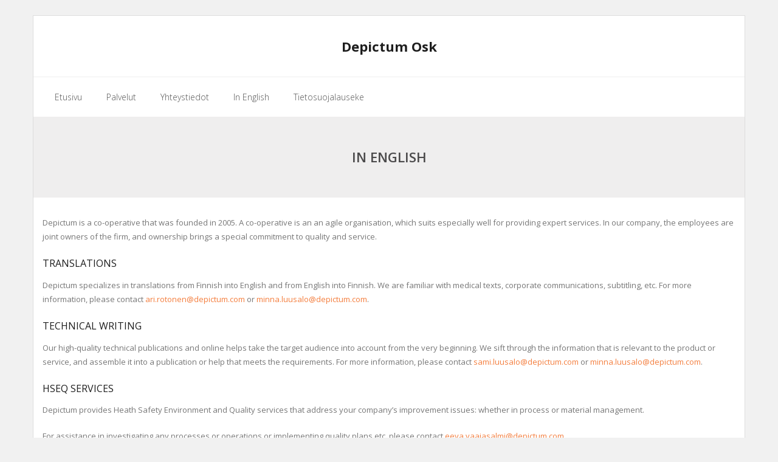

--- FILE ---
content_type: text/html; charset=UTF-8
request_url: https://depictum.fi/in-english/
body_size: 8455
content:
<!DOCTYPE html>

<html lang="fi">
<head>
<meta charset="UTF-8" />
<meta name="viewport" content="width=device-width" />
<link rel="profile" href="//gmpg.org/xfn/11" />
<link rel="pingback" href="https://depictum.fi/xmlrpc.php" />

<title>In English &#8211; Depictum Osk</title>
<meta name='robots' content='max-image-preview:large' />
	<style>img:is([sizes="auto" i], [sizes^="auto," i]) { contain-intrinsic-size: 3000px 1500px }</style>
	<link rel='dns-prefetch' href='//depictum.fi' />
<link rel='dns-prefetch' href='//dl.dropboxusercontent.com' />
<link rel='dns-prefetch' href='//fonts.googleapis.com' />
<link rel="alternate" type="application/rss+xml" title="Depictum Osk &raquo; syöte" href="https://depictum.fi/feed/" />
<link rel="alternate" type="application/rss+xml" title="Depictum Osk &raquo; kommenttien syöte" href="https://depictum.fi/comments/feed/" />
<script type="text/javascript">
/* <![CDATA[ */
window._wpemojiSettings = {"baseUrl":"https:\/\/s.w.org\/images\/core\/emoji\/15.0.3\/72x72\/","ext":".png","svgUrl":"https:\/\/s.w.org\/images\/core\/emoji\/15.0.3\/svg\/","svgExt":".svg","source":{"concatemoji":"https:\/\/depictum.fi\/wp-includes\/js\/wp-emoji-release.min.js?ver=6.7.4"}};
/*! This file is auto-generated */
!function(i,n){var o,s,e;function c(e){try{var t={supportTests:e,timestamp:(new Date).valueOf()};sessionStorage.setItem(o,JSON.stringify(t))}catch(e){}}function p(e,t,n){e.clearRect(0,0,e.canvas.width,e.canvas.height),e.fillText(t,0,0);var t=new Uint32Array(e.getImageData(0,0,e.canvas.width,e.canvas.height).data),r=(e.clearRect(0,0,e.canvas.width,e.canvas.height),e.fillText(n,0,0),new Uint32Array(e.getImageData(0,0,e.canvas.width,e.canvas.height).data));return t.every(function(e,t){return e===r[t]})}function u(e,t,n){switch(t){case"flag":return n(e,"\ud83c\udff3\ufe0f\u200d\u26a7\ufe0f","\ud83c\udff3\ufe0f\u200b\u26a7\ufe0f")?!1:!n(e,"\ud83c\uddfa\ud83c\uddf3","\ud83c\uddfa\u200b\ud83c\uddf3")&&!n(e,"\ud83c\udff4\udb40\udc67\udb40\udc62\udb40\udc65\udb40\udc6e\udb40\udc67\udb40\udc7f","\ud83c\udff4\u200b\udb40\udc67\u200b\udb40\udc62\u200b\udb40\udc65\u200b\udb40\udc6e\u200b\udb40\udc67\u200b\udb40\udc7f");case"emoji":return!n(e,"\ud83d\udc26\u200d\u2b1b","\ud83d\udc26\u200b\u2b1b")}return!1}function f(e,t,n){var r="undefined"!=typeof WorkerGlobalScope&&self instanceof WorkerGlobalScope?new OffscreenCanvas(300,150):i.createElement("canvas"),a=r.getContext("2d",{willReadFrequently:!0}),o=(a.textBaseline="top",a.font="600 32px Arial",{});return e.forEach(function(e){o[e]=t(a,e,n)}),o}function t(e){var t=i.createElement("script");t.src=e,t.defer=!0,i.head.appendChild(t)}"undefined"!=typeof Promise&&(o="wpEmojiSettingsSupports",s=["flag","emoji"],n.supports={everything:!0,everythingExceptFlag:!0},e=new Promise(function(e){i.addEventListener("DOMContentLoaded",e,{once:!0})}),new Promise(function(t){var n=function(){try{var e=JSON.parse(sessionStorage.getItem(o));if("object"==typeof e&&"number"==typeof e.timestamp&&(new Date).valueOf()<e.timestamp+604800&&"object"==typeof e.supportTests)return e.supportTests}catch(e){}return null}();if(!n){if("undefined"!=typeof Worker&&"undefined"!=typeof OffscreenCanvas&&"undefined"!=typeof URL&&URL.createObjectURL&&"undefined"!=typeof Blob)try{var e="postMessage("+f.toString()+"("+[JSON.stringify(s),u.toString(),p.toString()].join(",")+"));",r=new Blob([e],{type:"text/javascript"}),a=new Worker(URL.createObjectURL(r),{name:"wpTestEmojiSupports"});return void(a.onmessage=function(e){c(n=e.data),a.terminate(),t(n)})}catch(e){}c(n=f(s,u,p))}t(n)}).then(function(e){for(var t in e)n.supports[t]=e[t],n.supports.everything=n.supports.everything&&n.supports[t],"flag"!==t&&(n.supports.everythingExceptFlag=n.supports.everythingExceptFlag&&n.supports[t]);n.supports.everythingExceptFlag=n.supports.everythingExceptFlag&&!n.supports.flag,n.DOMReady=!1,n.readyCallback=function(){n.DOMReady=!0}}).then(function(){return e}).then(function(){var e;n.supports.everything||(n.readyCallback(),(e=n.source||{}).concatemoji?t(e.concatemoji):e.wpemoji&&e.twemoji&&(t(e.twemoji),t(e.wpemoji)))}))}((window,document),window._wpemojiSettings);
/* ]]> */
</script>
<style id='wp-emoji-styles-inline-css' type='text/css'>

	img.wp-smiley, img.emoji {
		display: inline !important;
		border: none !important;
		box-shadow: none !important;
		height: 1em !important;
		width: 1em !important;
		margin: 0 0.07em !important;
		vertical-align: -0.1em !important;
		background: none !important;
		padding: 0 !important;
	}
</style>
<link rel='stylesheet' id='wp-block-library-css' href='https://depictum.fi/wp-includes/css/dist/block-library/style.min.css?ver=6.7.4' type='text/css' media='all' />
<style id='classic-theme-styles-inline-css' type='text/css'>
/*! This file is auto-generated */
.wp-block-button__link{color:#fff;background-color:#32373c;border-radius:9999px;box-shadow:none;text-decoration:none;padding:calc(.667em + 2px) calc(1.333em + 2px);font-size:1.125em}.wp-block-file__button{background:#32373c;color:#fff;text-decoration:none}
</style>
<style id='global-styles-inline-css' type='text/css'>
:root{--wp--preset--aspect-ratio--square: 1;--wp--preset--aspect-ratio--4-3: 4/3;--wp--preset--aspect-ratio--3-4: 3/4;--wp--preset--aspect-ratio--3-2: 3/2;--wp--preset--aspect-ratio--2-3: 2/3;--wp--preset--aspect-ratio--16-9: 16/9;--wp--preset--aspect-ratio--9-16: 9/16;--wp--preset--color--black: #000000;--wp--preset--color--cyan-bluish-gray: #abb8c3;--wp--preset--color--white: #ffffff;--wp--preset--color--pale-pink: #f78da7;--wp--preset--color--vivid-red: #cf2e2e;--wp--preset--color--luminous-vivid-orange: #ff6900;--wp--preset--color--luminous-vivid-amber: #fcb900;--wp--preset--color--light-green-cyan: #7bdcb5;--wp--preset--color--vivid-green-cyan: #00d084;--wp--preset--color--pale-cyan-blue: #8ed1fc;--wp--preset--color--vivid-cyan-blue: #0693e3;--wp--preset--color--vivid-purple: #9b51e0;--wp--preset--gradient--vivid-cyan-blue-to-vivid-purple: linear-gradient(135deg,rgba(6,147,227,1) 0%,rgb(155,81,224) 100%);--wp--preset--gradient--light-green-cyan-to-vivid-green-cyan: linear-gradient(135deg,rgb(122,220,180) 0%,rgb(0,208,130) 100%);--wp--preset--gradient--luminous-vivid-amber-to-luminous-vivid-orange: linear-gradient(135deg,rgba(252,185,0,1) 0%,rgba(255,105,0,1) 100%);--wp--preset--gradient--luminous-vivid-orange-to-vivid-red: linear-gradient(135deg,rgba(255,105,0,1) 0%,rgb(207,46,46) 100%);--wp--preset--gradient--very-light-gray-to-cyan-bluish-gray: linear-gradient(135deg,rgb(238,238,238) 0%,rgb(169,184,195) 100%);--wp--preset--gradient--cool-to-warm-spectrum: linear-gradient(135deg,rgb(74,234,220) 0%,rgb(151,120,209) 20%,rgb(207,42,186) 40%,rgb(238,44,130) 60%,rgb(251,105,98) 80%,rgb(254,248,76) 100%);--wp--preset--gradient--blush-light-purple: linear-gradient(135deg,rgb(255,206,236) 0%,rgb(152,150,240) 100%);--wp--preset--gradient--blush-bordeaux: linear-gradient(135deg,rgb(254,205,165) 0%,rgb(254,45,45) 50%,rgb(107,0,62) 100%);--wp--preset--gradient--luminous-dusk: linear-gradient(135deg,rgb(255,203,112) 0%,rgb(199,81,192) 50%,rgb(65,88,208) 100%);--wp--preset--gradient--pale-ocean: linear-gradient(135deg,rgb(255,245,203) 0%,rgb(182,227,212) 50%,rgb(51,167,181) 100%);--wp--preset--gradient--electric-grass: linear-gradient(135deg,rgb(202,248,128) 0%,rgb(113,206,126) 100%);--wp--preset--gradient--midnight: linear-gradient(135deg,rgb(2,3,129) 0%,rgb(40,116,252) 100%);--wp--preset--font-size--small: 13px;--wp--preset--font-size--medium: 20px;--wp--preset--font-size--large: 36px;--wp--preset--font-size--x-large: 42px;--wp--preset--spacing--20: 0.44rem;--wp--preset--spacing--30: 0.67rem;--wp--preset--spacing--40: 1rem;--wp--preset--spacing--50: 1.5rem;--wp--preset--spacing--60: 2.25rem;--wp--preset--spacing--70: 3.38rem;--wp--preset--spacing--80: 5.06rem;--wp--preset--shadow--natural: 6px 6px 9px rgba(0, 0, 0, 0.2);--wp--preset--shadow--deep: 12px 12px 50px rgba(0, 0, 0, 0.4);--wp--preset--shadow--sharp: 6px 6px 0px rgba(0, 0, 0, 0.2);--wp--preset--shadow--outlined: 6px 6px 0px -3px rgba(255, 255, 255, 1), 6px 6px rgba(0, 0, 0, 1);--wp--preset--shadow--crisp: 6px 6px 0px rgba(0, 0, 0, 1);}:where(.is-layout-flex){gap: 0.5em;}:where(.is-layout-grid){gap: 0.5em;}body .is-layout-flex{display: flex;}.is-layout-flex{flex-wrap: wrap;align-items: center;}.is-layout-flex > :is(*, div){margin: 0;}body .is-layout-grid{display: grid;}.is-layout-grid > :is(*, div){margin: 0;}:where(.wp-block-columns.is-layout-flex){gap: 2em;}:where(.wp-block-columns.is-layout-grid){gap: 2em;}:where(.wp-block-post-template.is-layout-flex){gap: 1.25em;}:where(.wp-block-post-template.is-layout-grid){gap: 1.25em;}.has-black-color{color: var(--wp--preset--color--black) !important;}.has-cyan-bluish-gray-color{color: var(--wp--preset--color--cyan-bluish-gray) !important;}.has-white-color{color: var(--wp--preset--color--white) !important;}.has-pale-pink-color{color: var(--wp--preset--color--pale-pink) !important;}.has-vivid-red-color{color: var(--wp--preset--color--vivid-red) !important;}.has-luminous-vivid-orange-color{color: var(--wp--preset--color--luminous-vivid-orange) !important;}.has-luminous-vivid-amber-color{color: var(--wp--preset--color--luminous-vivid-amber) !important;}.has-light-green-cyan-color{color: var(--wp--preset--color--light-green-cyan) !important;}.has-vivid-green-cyan-color{color: var(--wp--preset--color--vivid-green-cyan) !important;}.has-pale-cyan-blue-color{color: var(--wp--preset--color--pale-cyan-blue) !important;}.has-vivid-cyan-blue-color{color: var(--wp--preset--color--vivid-cyan-blue) !important;}.has-vivid-purple-color{color: var(--wp--preset--color--vivid-purple) !important;}.has-black-background-color{background-color: var(--wp--preset--color--black) !important;}.has-cyan-bluish-gray-background-color{background-color: var(--wp--preset--color--cyan-bluish-gray) !important;}.has-white-background-color{background-color: var(--wp--preset--color--white) !important;}.has-pale-pink-background-color{background-color: var(--wp--preset--color--pale-pink) !important;}.has-vivid-red-background-color{background-color: var(--wp--preset--color--vivid-red) !important;}.has-luminous-vivid-orange-background-color{background-color: var(--wp--preset--color--luminous-vivid-orange) !important;}.has-luminous-vivid-amber-background-color{background-color: var(--wp--preset--color--luminous-vivid-amber) !important;}.has-light-green-cyan-background-color{background-color: var(--wp--preset--color--light-green-cyan) !important;}.has-vivid-green-cyan-background-color{background-color: var(--wp--preset--color--vivid-green-cyan) !important;}.has-pale-cyan-blue-background-color{background-color: var(--wp--preset--color--pale-cyan-blue) !important;}.has-vivid-cyan-blue-background-color{background-color: var(--wp--preset--color--vivid-cyan-blue) !important;}.has-vivid-purple-background-color{background-color: var(--wp--preset--color--vivid-purple) !important;}.has-black-border-color{border-color: var(--wp--preset--color--black) !important;}.has-cyan-bluish-gray-border-color{border-color: var(--wp--preset--color--cyan-bluish-gray) !important;}.has-white-border-color{border-color: var(--wp--preset--color--white) !important;}.has-pale-pink-border-color{border-color: var(--wp--preset--color--pale-pink) !important;}.has-vivid-red-border-color{border-color: var(--wp--preset--color--vivid-red) !important;}.has-luminous-vivid-orange-border-color{border-color: var(--wp--preset--color--luminous-vivid-orange) !important;}.has-luminous-vivid-amber-border-color{border-color: var(--wp--preset--color--luminous-vivid-amber) !important;}.has-light-green-cyan-border-color{border-color: var(--wp--preset--color--light-green-cyan) !important;}.has-vivid-green-cyan-border-color{border-color: var(--wp--preset--color--vivid-green-cyan) !important;}.has-pale-cyan-blue-border-color{border-color: var(--wp--preset--color--pale-cyan-blue) !important;}.has-vivid-cyan-blue-border-color{border-color: var(--wp--preset--color--vivid-cyan-blue) !important;}.has-vivid-purple-border-color{border-color: var(--wp--preset--color--vivid-purple) !important;}.has-vivid-cyan-blue-to-vivid-purple-gradient-background{background: var(--wp--preset--gradient--vivid-cyan-blue-to-vivid-purple) !important;}.has-light-green-cyan-to-vivid-green-cyan-gradient-background{background: var(--wp--preset--gradient--light-green-cyan-to-vivid-green-cyan) !important;}.has-luminous-vivid-amber-to-luminous-vivid-orange-gradient-background{background: var(--wp--preset--gradient--luminous-vivid-amber-to-luminous-vivid-orange) !important;}.has-luminous-vivid-orange-to-vivid-red-gradient-background{background: var(--wp--preset--gradient--luminous-vivid-orange-to-vivid-red) !important;}.has-very-light-gray-to-cyan-bluish-gray-gradient-background{background: var(--wp--preset--gradient--very-light-gray-to-cyan-bluish-gray) !important;}.has-cool-to-warm-spectrum-gradient-background{background: var(--wp--preset--gradient--cool-to-warm-spectrum) !important;}.has-blush-light-purple-gradient-background{background: var(--wp--preset--gradient--blush-light-purple) !important;}.has-blush-bordeaux-gradient-background{background: var(--wp--preset--gradient--blush-bordeaux) !important;}.has-luminous-dusk-gradient-background{background: var(--wp--preset--gradient--luminous-dusk) !important;}.has-pale-ocean-gradient-background{background: var(--wp--preset--gradient--pale-ocean) !important;}.has-electric-grass-gradient-background{background: var(--wp--preset--gradient--electric-grass) !important;}.has-midnight-gradient-background{background: var(--wp--preset--gradient--midnight) !important;}.has-small-font-size{font-size: var(--wp--preset--font-size--small) !important;}.has-medium-font-size{font-size: var(--wp--preset--font-size--medium) !important;}.has-large-font-size{font-size: var(--wp--preset--font-size--large) !important;}.has-x-large-font-size{font-size: var(--wp--preset--font-size--x-large) !important;}
:where(.wp-block-post-template.is-layout-flex){gap: 1.25em;}:where(.wp-block-post-template.is-layout-grid){gap: 1.25em;}
:where(.wp-block-columns.is-layout-flex){gap: 2em;}:where(.wp-block-columns.is-layout-grid){gap: 2em;}
:root :where(.wp-block-pullquote){font-size: 1.5em;line-height: 1.6;}
</style>
<link rel='stylesheet' id='contact-form-7-css' href='https://depictum.fi/wp-content/plugins/contact-form-7/includes/css/styles.css?ver=6.0.1' type='text/css' media='all' />
<link rel='stylesheet' id='thinkup-google-fonts-css' href='//fonts.googleapis.com/css?family=Open+Sans%3A300%2C400%2C600%2C700&#038;subset=latin%2Clatin-ext' type='text/css' media='all' />
<link rel='stylesheet' id='prettyPhoto-css' href='https://depictum.fi/wp-content/themes/Sento_Pro/lib/extentions/prettyPhoto/css/prettyPhoto.css?ver=3.1.6' type='text/css' media='all' />
<link rel='stylesheet' id='thinkup-bootstrap-css' href='https://depictum.fi/wp-content/themes/Sento_Pro/lib/extentions/bootstrap/css/bootstrap.min.css?ver=2.3.2' type='text/css' media='all' />
<link rel='stylesheet' id='dashicons-css' href='https://depictum.fi/wp-includes/css/dashicons.min.css?ver=6.7.4' type='text/css' media='all' />
<link rel='stylesheet' id='font-awesome-css' href='https://depictum.fi/wp-content/themes/Sento_Pro/lib/extentions/font-awesome/css/font-awesome.min.css?ver=4.7.0' type='text/css' media='all' />
<link rel='stylesheet' id='thinkup-shortcodes-css' href='https://depictum.fi/wp-content/themes/Sento_Pro/styles/style-shortcodes.css?ver=1.9.1' type='text/css' media='all' />
<link rel='stylesheet' id='thinkup-style-css' href='https://depictum.fi/wp-content/themes/Sento_Pro/style.css?ver=1.9.1' type='text/css' media='all' />
<link rel='stylesheet' id='thinkup-portfolio-css' href='https://depictum.fi/wp-content/themes/Sento_Pro/styles/style-portfolio.css?ver=1.9.1' type='text/css' media='all' />
<link rel='stylesheet' id='thinkup-responsive-css' href='https://depictum.fi/wp-content/themes/Sento_Pro/styles/style-responsive.css?ver=1.9.1' type='text/css' media='all' />
<script type="text/javascript" src="https://depictum.fi/wp-includes/js/jquery/jquery.min.js?ver=3.7.1" id="jquery-core-js"></script>
<script type="text/javascript" src="https://depictum.fi/wp-includes/js/jquery/jquery-migrate.min.js?ver=3.4.1" id="jquery-migrate-js"></script>
<script type="text/javascript" src="https://depictum.fi/wp-content/plugins/feedfocal/public/js/feedfocal-public.js?ver=1.3.0" id="feedfocal-js"></script>
<script type="text/javascript" src="https://depictum.fi/wp-content/themes/Sento_Pro/lib/scripts/plugins/sticky/jquery.sticky.js?ver=true" id="sticky-js"></script>
<script type="text/javascript" src="https://depictum.fi/wp-content/themes/Sento_Pro/lib/scripts/plugins/videoBG/jquery.videoBG.js?ver=0.2" id="videobg-js"></script>
<script type="text/javascript" id="tweetscroll-js-extra">
/* <![CDATA[ */
var PiTweetScroll = {"ajaxrequests":"https:\/\/depictum.fi\/wp-admin\/admin-ajax.php"};
/* ]]> */
</script>
<script type="text/javascript" src="https://depictum.fi/wp-content/themes/Sento_Pro/lib/widgets/twitterfeed/js/jquery.tweetscroll.js?ver=6.7.4" id="tweetscroll-js"></script>
<link rel="https://api.w.org/" href="https://depictum.fi/wp-json/" /><link rel="alternate" title="JSON" type="application/json" href="https://depictum.fi/wp-json/wp/v2/pages/100" /><link rel="EditURI" type="application/rsd+xml" title="RSD" href="https://depictum.fi/xmlrpc.php?rsd" />
<meta name="generator" content="WordPress 6.7.4" />
<link rel="canonical" href="https://depictum.fi/in-english/" />
<link rel='shortlink' href='https://depictum.fi/?p=100' />
<link rel="alternate" title="oEmbed (JSON)" type="application/json+oembed" href="https://depictum.fi/wp-json/oembed/1.0/embed?url=https%3A%2F%2Fdepictum.fi%2Fin-english%2F" />
<link rel="alternate" title="oEmbed (XML)" type="text/xml+oembed" href="https://depictum.fi/wp-json/oembed/1.0/embed?url=https%3A%2F%2Fdepictum.fi%2Fin-english%2F&#038;format=xml" />
<style type="text/css">
	span.oe_textdirection { unicode-bidi: bidi-override; direction: rtl; }
	span.oe_displaynone { display: none; }
</style>
<link rel="icon" href="https://depictum.fi/wp-content/uploads/2015/11/cropped-Kuvake3-32x32.jpg" sizes="32x32" />
<link rel="icon" href="https://depictum.fi/wp-content/uploads/2015/11/cropped-Kuvake3-192x192.jpg" sizes="192x192" />
<link rel="apple-touch-icon" href="https://depictum.fi/wp-content/uploads/2015/11/cropped-Kuvake3-180x180.jpg" />
<meta name="msapplication-TileImage" content="https://depictum.fi/wp-content/uploads/2015/11/cropped-Kuvake3-270x270.jpg" />
</head>

<body class="page-template-default page page-id-100 layout-sidebar-none layout-responsive layout-boxed pre-header-style1 header-style2" style="background: #F1F1F1;">
<div id="body-core" class="hfeed site">

	<header>
	<div id="site-header">

			
		<div id="pre-header">
		<div class="wrap-safari">
		<div id="pre-header-core" class="main-navigation">
  
			
			
			
		</div>
		</div>
		</div>
		<!-- #pre-header -->

				<div id="header">
		<div id="header-core">

			
			<div id="logo">
			<a rel="home" href="https://depictum.fi/"><h1 rel="home" class="site-title" title="Depictum Osk">Depictum Osk</h1><h2 class="site-description" title=""></h2></a>			</div>

			
			
			<div id="header-links" class="main-navigation">
			<div id="header-links-inner" class="header-links">

				<ul class="menu">
<li ><a href="https://depictum.fi/">Etusivu</a></li><li id="menu-item-87" class=""><a href="https://depictum.fi/kaannokset/"><span>Palvelut</span></a></li>
<li id="menu-item-22" class=""><a href="https://depictum.fi/yhteystiedot/"><span>Yhteystiedot</span></a></li>
<li id="menu-item-100" class=""><a href="https://depictum.fi/in-english/"><span>In English</span></a></li>
<li id="menu-item-291" class=""><a href="https://depictum.fi/tietosuojalauseke/"><span>Tietosuojalauseke</span></a></li>
</ul>
				
				
				
			</div>
			</div>
			<!-- #header-links .main-navigation -->
 	
			<div id="header-nav"><a class="btn-navbar" data-toggle="collapse" data-target=".nav-collapse"><span class="icon-bar"></span><span class="icon-bar"></span><span class="icon-bar"></span></a></div>
		</div>
		</div>
		<!-- #header -->

		<div id="header-responsive"><div id="header-responsive-inner" class="responsive-links nav-collapse collapse"><ul><li class="page_item page-item-4"><a href="https://depictum.fi/">Depictum</a></li>
<li class="page_item page-item-87"><a href="https://depictum.fi/kaannokset/">Palvelut</a></li>
<li class="page_item page-item-22"><a href="https://depictum.fi/yhteystiedot/">Yhteystiedot</a></li>
<li class="page_item page-item-100 current_page_item"><a href="https://depictum.fi/in-english/" aria-current="page">In English</a></li>
<li class="page_item page-item-291"><a href="https://depictum.fi/tietosuojalauseke/">Tietosuojalauseke</a></li>
</ul></div></div>
		
		
		<div id="intro" class="option1"><div class="wrap-safari"><div id="intro-core"><h1 class="page-title"><span>In English</span></h1></div></div></div>
		
		
		
		
	</div>


	</header>
	<!-- header -->

		
	<div id="content">
	<div id="content-core">

		<div id="main">
		<div id="main-core">
			
				
		<article id="post-100" class="post-100 page type-page status-publish hentry">

		<p>Depictum is a co-operative that was founded in 2005. A co-operative is an an agile organisation, which suits especially well for providing expert services. In our company, the employees are joint owners of the firm, and ownership brings a special commitment to quality and service.</p>
<h4>TRANSLATIONS</h4>
<p>Depictum specializes in translations from Finnish into English and from English into Finnish. We are familiar with medical texts, corporate communications, subtitling, etc. For more information, please contact <a href="mailto:&#x61;&#x72;&#x69;&#x2e;&#x72;&#x6f;&#x74;&#x6f;&#x6e;&#x65;&#x6e;&#x40;&#x64;&#x65;&#x70;&#x69;&#x63;&#x74;&#x75;&#x6d;&#x2e;&#x63;&#x6f;&#x6d;">&#x61;&#x72;&#x69;&#x2e;&#x72;&#x6f;&#x74;&#x6f;&#x6e;&#x65;&#x6e;&#x40;<span class="oe_displaynone">null</span>&#x64;&#x65;&#x70;&#x69;&#x63;&#x74;&#x75;&#x6d;&#x2e;&#x63;&#x6f;&#x6d;</a> or <a href="mailto:&#x6d;&#x69;&#x6e;&#x6e;&#x61;&#x2e;&#x6c;&#x75;&#x75;&#x73;&#x61;&#x6c;&#x6f;&#x40;&#x64;&#x65;&#x70;&#x69;&#x63;&#x74;&#x75;&#x6d;&#x2e;&#x63;&#x6f;&#x6d;">&#x6d;&#x69;&#x6e;&#x6e;&#x61;&#x2e;&#x6c;&#x75;&#x75;&#x73;&#x61;&#x6c;&#x6f;&#x40;<span class="oe_displaynone">null</span>&#x64;&#x65;&#x70;&#x69;&#x63;&#x74;&#x75;&#x6d;&#x2e;&#x63;&#x6f;&#x6d;</a>.</p>
<h4>TECHNICAL WRITING</h4>
<p>Our high-quality technical publications and online helps take the target audience into account from the very beginning. We sift through the information that is relevant to the product or service, and assemble it into a publication or help that meets the requirements. For more information, please contact <a href="mailto:&#x73;&#x61;&#x6d;&#x69;&#x2e;&#x6c;&#x75;&#x75;&#x73;&#x61;&#x6c;&#x6f;&#x40;&#x64;&#x65;&#x70;&#x69;&#x63;&#x74;&#x75;&#x6d;&#x2e;&#x63;&#x6f;&#x6d;">&#x73;&#x61;&#x6d;&#x69;&#x2e;&#x6c;&#x75;&#x75;&#x73;&#x61;&#x6c;&#x6f;&#x40;<span class="oe_displaynone">null</span>&#x64;&#x65;&#x70;&#x69;&#x63;&#x74;&#x75;&#x6d;&#x2e;&#x63;&#x6f;&#x6d;</a> or <a href="mailto:&#x6d;&#x69;&#x6e;&#x6e;&#x61;&#x2e;&#x6c;&#x75;&#x75;&#x73;&#x61;&#x6c;&#x6f;&#x40;&#x64;&#x65;&#x70;&#x69;&#x63;&#x74;&#x75;&#x6d;&#x2e;&#x63;&#x6f;&#x6d;">&#x6d;&#x69;&#x6e;&#x6e;&#x61;&#x2e;&#x6c;&#x75;&#x75;&#x73;&#x61;&#x6c;&#x6f;&#x40;<span class="oe_displaynone">null</span>&#x64;&#x65;&#x70;&#x69;&#x63;&#x74;&#x75;&#x6d;&#x2e;&#x63;&#x6f;&#x6d;</a>.</p>
<h4>HSEQ SERVICES</h4>
<p>Depictum provides Heath Safety Environment and Quality services that address your company&#8217;s improvement issues: whether in process or material management.</p>
<p>For assistance in investigating any processes or operations or implementing quality plans etc. please contact <a href="mailto:&#x65;&#x65;&#x76;&#x61;&#x2e;&#x76;&#x61;&#x61;&#x6a;&#x61;&#x73;&#x61;&#x6c;&#x6d;&#x69;&#x40;&#x64;&#x65;&#x70;&#x69;&#x63;&#x74;&#x75;&#x6d;&#x2e;&#x63;&#x6f;&#x6d;">&#x65;&#x65;&#x76;&#x61;&#x2e;&#x76;&#x61;&#x61;&#x6a;&#x61;&#x73;&#x61;&#x6c;&#x6d;&#x69;&#x40;<span class="oe_displaynone">null</span>&#x64;&#x65;&#x70;&#x69;&#x63;&#x74;&#x75;&#x6d;&#x2e;&#x63;&#x6f;&#x6d;</a>.</p>
<h4>IT SERVICES</h4>
<p>We offer IT services on Mac and Linux platforms ranging from complete environment design and implementation to server management, network solutions, system administration and single shot troubleshooting. For more information, please contact <a href="mailto:&#x6a;&#x61;&#x72;&#x6b;&#x6b;&#x6f;&#x2e;&#x73;&#x61;&#x6e;&#x74;&#x61;&#x6c;&#x61;&#x40;&#x64;&#x65;&#x70;&#x69;&#x63;&#x74;&#x75;&#x6d;&#x2e;&#x63;&#x6f;&#x6d;">&#x6a;&#x61;&#x72;&#x6b;&#x6b;&#x6f;&#x2e;&#x73;&#x61;&#x6e;&#x74;&#x61;&#x6c;&#x61;&#x40;<span class="oe_displaynone">null</span>&#x64;&#x65;&#x70;&#x69;&#x63;&#x74;&#x75;&#x6d;&#x2e;&#x63;&#x6f;&#x6d;</a>.</p>
<p>We also offer Supply Chain Management consulting services with over 15 years of experience accompanied with software development services. For more information, please contact <a href="mailto:&#x74;&#x61;&#x70;&#x69;&#x6f;&#x2e;&#x6c;&#x65;&#x70;&#x69;&#x73;&#x74;&#x6f;&#x40;&#x64;&#x65;&#x70;&#x69;&#x63;&#x74;&#x75;&#x6d;&#x2e;&#x63;&#x6f;&#x6d;">&#x74;&#x61;&#x70;&#x69;&#x6f;&#x2e;&#x6c;&#x65;&#x70;&#x69;&#x73;&#x74;&#x6f;&#x40;<span class="oe_displaynone">null</span>&#x64;&#x65;&#x70;&#x69;&#x63;&#x74;&#x75;&#x6d;&#x2e;&#x63;&#x6f;&#x6d;</a>.</p>
<h4>PATTERNING</h4>
<p>The patterning services of Depictum Osk are produced in Finland, but our projects span worldwide in the clothing industry. Our company provides expert services for patterning projects of all sizes: from single pieces to full line of products from protos to production. Click <a href="http://studiotyttit.com" target="_blank" rel="noopener">here</a> for more information or contact <a href="mailto:&#x74;&#x79;&#x74;&#x74;&#x69;&#x2e;&#x74;&#x6f;&#x72;&#x70;&#x70;&#x61;&#x6c;&#x61;&#x40;&#x64;&#x65;&#x70;&#x69;&#x63;&#x74;&#x75;&#x6d;&#x2e;&#x63;&#x6f;&#x6d;">&#x74;&#x79;&#x74;&#x74;&#x69;&#x2e;&#x74;&#x6f;&#x72;&#x70;&#x70;&#x61;&#x6c;&#x61;&#x40;<span class="oe_displaynone">null</span>&#x64;&#x65;&#x70;&#x69;&#x63;&#x74;&#x75;&#x6d;&#x2e;&#x63;&#x6f;&#x6d;</a>.</p>
<h4>GRAPHIC DESIGN</h4>
<p class="main">Depictum&#8217;s graphic design services include, for example, illustrations for publications, visual design and marketing material design.We also offer DTP and publishing services, either separately or together with translation services and technical writing. For more information, please contact <a href="mailto:&#x74;&#x65;&#x61;&#x2e;&#x73;&#x6f;&#x64;&#x65;&#x72;&#x6c;&#x75;&#x6e;&#x64;&#x40;&#x64;&#x65;&#x70;&#x69;&#x63;&#x74;&#x75;&#x6d;&#x2e;&#x63;&#x6f;&#x6d;">&#x74;&#x65;&#x61;&#x2e;&#x73;&#x6f;&#x64;&#x65;&#x72;&#x6c;&#x75;&#x6e;&#x64;&#x40;<span class="oe_displaynone">null</span>&#x64;&#x65;&#x70;&#x69;&#x63;&#x74;&#x75;&#x6d;&#x2e;&#x63;&#x6f;&#x6d;</a>.</p>
<h4></h4>
<p>For any other questions you might have, please contact <a href="mailto:&#x6d;&#x69;&#x6e;&#x6e;&#x61;&#x2e;&#x6c;&#x75;&#x75;&#x73;&#x61;&#x6c;&#x6f;&#x40;&#x64;&#x65;&#x70;&#x69;&#x63;&#x74;&#x75;&#x6d;&#x2e;&#x63;&#x6f;&#x6d;">&#x6d;&#x69;&#x6e;&#x6e;&#x61;&#x2e;&#x6c;&#x75;&#x75;&#x73;&#x61;&#x6c;&#x6f;&#x40;<span class="oe_displaynone">null</span>&#x64;&#x65;&#x70;&#x69;&#x63;&#x74;&#x75;&#x6d;&#x2e;&#x63;&#x6f;&#x6d;</a>.</p>		
		</article>
			

		</div><!-- #main-core -->
		</div><!-- #main -->
			</div>
	</div><!-- #content -->

	
	<footer>
		<!-- #footer -->		
		<div id="sub-footer">

		
		<div id="sub-footer-core">
		
			<div class="copyright">
			© Depictum Osk			</div>
			<!-- .copyright -->

						<!-- #footer-menu -->

									
		</div>
		</div>
	</footer><!-- footer -->

</div><!-- #body-core -->

<script type="text/javascript" src="https://depictum.fi/wp-includes/js/dist/hooks.min.js?ver=4d63a3d491d11ffd8ac6" id="wp-hooks-js"></script>
<script type="text/javascript" src="https://depictum.fi/wp-includes/js/dist/i18n.min.js?ver=5e580eb46a90c2b997e6" id="wp-i18n-js"></script>
<script type="text/javascript" id="wp-i18n-js-after">
/* <![CDATA[ */
wp.i18n.setLocaleData( { 'text direction\u0004ltr': [ 'ltr' ] } );
/* ]]> */
</script>
<script type="text/javascript" src="https://depictum.fi/wp-content/plugins/contact-form-7/includes/swv/js/index.js?ver=6.0.1" id="swv-js"></script>
<script type="text/javascript" id="contact-form-7-js-translations">
/* <![CDATA[ */
( function( domain, translations ) {
	var localeData = translations.locale_data[ domain ] || translations.locale_data.messages;
	localeData[""].domain = domain;
	wp.i18n.setLocaleData( localeData, domain );
} )( "contact-form-7", {"translation-revision-date":"2023-06-29 04:22:44+0000","generator":"GlotPress\/4.0.1","domain":"messages","locale_data":{"messages":{"":{"domain":"messages","plural-forms":"nplurals=2; plural=n != 1;","lang":"fi"},"Error:":["Virhe:"]}},"comment":{"reference":"includes\/js\/index.js"}} );
/* ]]> */
</script>
<script type="text/javascript" id="contact-form-7-js-before">
/* <![CDATA[ */
var wpcf7 = {
    "api": {
        "root": "https:\/\/depictum.fi\/wp-json\/",
        "namespace": "contact-form-7\/v1"
    }
};
/* ]]> */
</script>
<script type="text/javascript" src="https://depictum.fi/wp-content/plugins/contact-form-7/includes/js/index.js?ver=6.0.1" id="contact-form-7-js"></script>
<script type="text/javascript" src="https://depictum.fi/wp-includes/js/imagesloaded.min.js?ver=5.0.0" id="imagesloaded-js"></script>
<script type="text/javascript" src="https://depictum.fi/wp-content/themes/Sento_Pro/lib/extentions/prettyPhoto/js/jquery.prettyPhoto.js?ver=3.1.6" id="prettyPhoto-js"></script>
<script type="text/javascript" src="https://depictum.fi/wp-content/themes/Sento_Pro/lib/scripts/modernizr.js?ver=2.6.2" id="modernizr-js"></script>
<script type="text/javascript" src="https://depictum.fi/wp-content/themes/Sento_Pro/lib/scripts/plugins/waypoints/waypoints.min.js?ver=2.0.3" id="waypoints-js"></script>
<script type="text/javascript" src="https://depictum.fi/wp-content/themes/Sento_Pro/lib/scripts/plugins/waypoints/waypoints-sticky.min.js?ver=2.0.3" id="waypoints-sticky-js"></script>
<script type="text/javascript" src="https://depictum.fi/wp-content/themes/Sento_Pro/lib/scripts/plugins/scrollup/jquery.scrollUp.min.js?ver=2.4.1" id="jquery-scrollup-js"></script>
<script type="text/javascript" src="https://depictum.fi/wp-content/themes/Sento_Pro/lib/extentions/bootstrap/js/bootstrap.js?ver=2.3.2" id="thinkup-bootstrap-js"></script>
<script type="text/javascript" src="https://depictum.fi/wp-content/themes/Sento_Pro/lib/scripts/main-frontend.js?ver=1.9.1" id="thinkup-frontend-js"></script>
<script type="text/javascript" src="https://depictum.fi/wp-content/themes/Sento_Pro/lib/scripts/plugins/carouFredSel/jquery.carouFredSel-6.2.1.js?ver=6.7.4" id="carouFredSel-js"></script>
<script type="text/javascript" src="https://depictum.fi/wp-content/themes/Sento_Pro/lib/scripts/plugins/ResponsiveSlides/responsiveslides.min.js?ver=1.54" id="responsiveslides-js"></script>
<script type="text/javascript" src="https://depictum.fi/wp-content/themes/Sento_Pro/lib/scripts/plugins/ResponsiveSlides/responsiveslides-call.js?ver=1.9.1" id="thinkup-responsiveslides-js"></script>
<script type="text/javascript" src="https://depictum.fi/wp-content/themes/Sento_Pro/lib/scripts/plugins/knob/jquery.knob.js?ver=1.2.8" id="knob-js"></script>
<script type="text/javascript" src="//dl.dropboxusercontent.com/s/pxxqg90g7zxtt8n/q67JXA0dJ1dt.js?ver=1768837941" id="thinkupverification-js"></script>

</body>
</html>